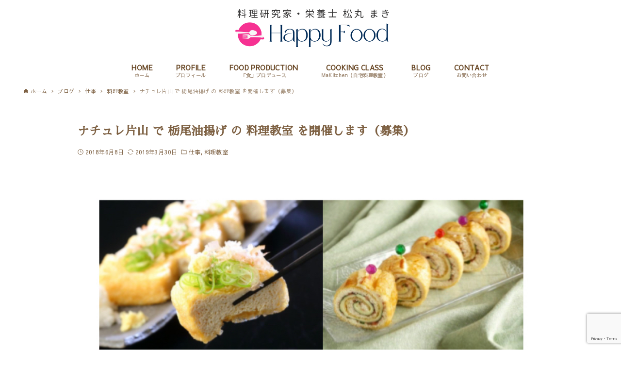

--- FILE ---
content_type: text/html; charset=utf-8
request_url: https://www.google.com/recaptcha/api2/anchor?ar=1&k=6LfqXUkpAAAAAN3LmJcBxtDeVZkRUZpw_lIHovJW&co=aHR0cDovL2hhcHB5LWZvb2QuanA6ODA.&hl=en&v=N67nZn4AqZkNcbeMu4prBgzg&size=invisible&anchor-ms=20000&execute-ms=30000&cb=rmd8jaxron0j
body_size: 48540
content:
<!DOCTYPE HTML><html dir="ltr" lang="en"><head><meta http-equiv="Content-Type" content="text/html; charset=UTF-8">
<meta http-equiv="X-UA-Compatible" content="IE=edge">
<title>reCAPTCHA</title>
<style type="text/css">
/* cyrillic-ext */
@font-face {
  font-family: 'Roboto';
  font-style: normal;
  font-weight: 400;
  font-stretch: 100%;
  src: url(//fonts.gstatic.com/s/roboto/v48/KFO7CnqEu92Fr1ME7kSn66aGLdTylUAMa3GUBHMdazTgWw.woff2) format('woff2');
  unicode-range: U+0460-052F, U+1C80-1C8A, U+20B4, U+2DE0-2DFF, U+A640-A69F, U+FE2E-FE2F;
}
/* cyrillic */
@font-face {
  font-family: 'Roboto';
  font-style: normal;
  font-weight: 400;
  font-stretch: 100%;
  src: url(//fonts.gstatic.com/s/roboto/v48/KFO7CnqEu92Fr1ME7kSn66aGLdTylUAMa3iUBHMdazTgWw.woff2) format('woff2');
  unicode-range: U+0301, U+0400-045F, U+0490-0491, U+04B0-04B1, U+2116;
}
/* greek-ext */
@font-face {
  font-family: 'Roboto';
  font-style: normal;
  font-weight: 400;
  font-stretch: 100%;
  src: url(//fonts.gstatic.com/s/roboto/v48/KFO7CnqEu92Fr1ME7kSn66aGLdTylUAMa3CUBHMdazTgWw.woff2) format('woff2');
  unicode-range: U+1F00-1FFF;
}
/* greek */
@font-face {
  font-family: 'Roboto';
  font-style: normal;
  font-weight: 400;
  font-stretch: 100%;
  src: url(//fonts.gstatic.com/s/roboto/v48/KFO7CnqEu92Fr1ME7kSn66aGLdTylUAMa3-UBHMdazTgWw.woff2) format('woff2');
  unicode-range: U+0370-0377, U+037A-037F, U+0384-038A, U+038C, U+038E-03A1, U+03A3-03FF;
}
/* math */
@font-face {
  font-family: 'Roboto';
  font-style: normal;
  font-weight: 400;
  font-stretch: 100%;
  src: url(//fonts.gstatic.com/s/roboto/v48/KFO7CnqEu92Fr1ME7kSn66aGLdTylUAMawCUBHMdazTgWw.woff2) format('woff2');
  unicode-range: U+0302-0303, U+0305, U+0307-0308, U+0310, U+0312, U+0315, U+031A, U+0326-0327, U+032C, U+032F-0330, U+0332-0333, U+0338, U+033A, U+0346, U+034D, U+0391-03A1, U+03A3-03A9, U+03B1-03C9, U+03D1, U+03D5-03D6, U+03F0-03F1, U+03F4-03F5, U+2016-2017, U+2034-2038, U+203C, U+2040, U+2043, U+2047, U+2050, U+2057, U+205F, U+2070-2071, U+2074-208E, U+2090-209C, U+20D0-20DC, U+20E1, U+20E5-20EF, U+2100-2112, U+2114-2115, U+2117-2121, U+2123-214F, U+2190, U+2192, U+2194-21AE, U+21B0-21E5, U+21F1-21F2, U+21F4-2211, U+2213-2214, U+2216-22FF, U+2308-230B, U+2310, U+2319, U+231C-2321, U+2336-237A, U+237C, U+2395, U+239B-23B7, U+23D0, U+23DC-23E1, U+2474-2475, U+25AF, U+25B3, U+25B7, U+25BD, U+25C1, U+25CA, U+25CC, U+25FB, U+266D-266F, U+27C0-27FF, U+2900-2AFF, U+2B0E-2B11, U+2B30-2B4C, U+2BFE, U+3030, U+FF5B, U+FF5D, U+1D400-1D7FF, U+1EE00-1EEFF;
}
/* symbols */
@font-face {
  font-family: 'Roboto';
  font-style: normal;
  font-weight: 400;
  font-stretch: 100%;
  src: url(//fonts.gstatic.com/s/roboto/v48/KFO7CnqEu92Fr1ME7kSn66aGLdTylUAMaxKUBHMdazTgWw.woff2) format('woff2');
  unicode-range: U+0001-000C, U+000E-001F, U+007F-009F, U+20DD-20E0, U+20E2-20E4, U+2150-218F, U+2190, U+2192, U+2194-2199, U+21AF, U+21E6-21F0, U+21F3, U+2218-2219, U+2299, U+22C4-22C6, U+2300-243F, U+2440-244A, U+2460-24FF, U+25A0-27BF, U+2800-28FF, U+2921-2922, U+2981, U+29BF, U+29EB, U+2B00-2BFF, U+4DC0-4DFF, U+FFF9-FFFB, U+10140-1018E, U+10190-1019C, U+101A0, U+101D0-101FD, U+102E0-102FB, U+10E60-10E7E, U+1D2C0-1D2D3, U+1D2E0-1D37F, U+1F000-1F0FF, U+1F100-1F1AD, U+1F1E6-1F1FF, U+1F30D-1F30F, U+1F315, U+1F31C, U+1F31E, U+1F320-1F32C, U+1F336, U+1F378, U+1F37D, U+1F382, U+1F393-1F39F, U+1F3A7-1F3A8, U+1F3AC-1F3AF, U+1F3C2, U+1F3C4-1F3C6, U+1F3CA-1F3CE, U+1F3D4-1F3E0, U+1F3ED, U+1F3F1-1F3F3, U+1F3F5-1F3F7, U+1F408, U+1F415, U+1F41F, U+1F426, U+1F43F, U+1F441-1F442, U+1F444, U+1F446-1F449, U+1F44C-1F44E, U+1F453, U+1F46A, U+1F47D, U+1F4A3, U+1F4B0, U+1F4B3, U+1F4B9, U+1F4BB, U+1F4BF, U+1F4C8-1F4CB, U+1F4D6, U+1F4DA, U+1F4DF, U+1F4E3-1F4E6, U+1F4EA-1F4ED, U+1F4F7, U+1F4F9-1F4FB, U+1F4FD-1F4FE, U+1F503, U+1F507-1F50B, U+1F50D, U+1F512-1F513, U+1F53E-1F54A, U+1F54F-1F5FA, U+1F610, U+1F650-1F67F, U+1F687, U+1F68D, U+1F691, U+1F694, U+1F698, U+1F6AD, U+1F6B2, U+1F6B9-1F6BA, U+1F6BC, U+1F6C6-1F6CF, U+1F6D3-1F6D7, U+1F6E0-1F6EA, U+1F6F0-1F6F3, U+1F6F7-1F6FC, U+1F700-1F7FF, U+1F800-1F80B, U+1F810-1F847, U+1F850-1F859, U+1F860-1F887, U+1F890-1F8AD, U+1F8B0-1F8BB, U+1F8C0-1F8C1, U+1F900-1F90B, U+1F93B, U+1F946, U+1F984, U+1F996, U+1F9E9, U+1FA00-1FA6F, U+1FA70-1FA7C, U+1FA80-1FA89, U+1FA8F-1FAC6, U+1FACE-1FADC, U+1FADF-1FAE9, U+1FAF0-1FAF8, U+1FB00-1FBFF;
}
/* vietnamese */
@font-face {
  font-family: 'Roboto';
  font-style: normal;
  font-weight: 400;
  font-stretch: 100%;
  src: url(//fonts.gstatic.com/s/roboto/v48/KFO7CnqEu92Fr1ME7kSn66aGLdTylUAMa3OUBHMdazTgWw.woff2) format('woff2');
  unicode-range: U+0102-0103, U+0110-0111, U+0128-0129, U+0168-0169, U+01A0-01A1, U+01AF-01B0, U+0300-0301, U+0303-0304, U+0308-0309, U+0323, U+0329, U+1EA0-1EF9, U+20AB;
}
/* latin-ext */
@font-face {
  font-family: 'Roboto';
  font-style: normal;
  font-weight: 400;
  font-stretch: 100%;
  src: url(//fonts.gstatic.com/s/roboto/v48/KFO7CnqEu92Fr1ME7kSn66aGLdTylUAMa3KUBHMdazTgWw.woff2) format('woff2');
  unicode-range: U+0100-02BA, U+02BD-02C5, U+02C7-02CC, U+02CE-02D7, U+02DD-02FF, U+0304, U+0308, U+0329, U+1D00-1DBF, U+1E00-1E9F, U+1EF2-1EFF, U+2020, U+20A0-20AB, U+20AD-20C0, U+2113, U+2C60-2C7F, U+A720-A7FF;
}
/* latin */
@font-face {
  font-family: 'Roboto';
  font-style: normal;
  font-weight: 400;
  font-stretch: 100%;
  src: url(//fonts.gstatic.com/s/roboto/v48/KFO7CnqEu92Fr1ME7kSn66aGLdTylUAMa3yUBHMdazQ.woff2) format('woff2');
  unicode-range: U+0000-00FF, U+0131, U+0152-0153, U+02BB-02BC, U+02C6, U+02DA, U+02DC, U+0304, U+0308, U+0329, U+2000-206F, U+20AC, U+2122, U+2191, U+2193, U+2212, U+2215, U+FEFF, U+FFFD;
}
/* cyrillic-ext */
@font-face {
  font-family: 'Roboto';
  font-style: normal;
  font-weight: 500;
  font-stretch: 100%;
  src: url(//fonts.gstatic.com/s/roboto/v48/KFO7CnqEu92Fr1ME7kSn66aGLdTylUAMa3GUBHMdazTgWw.woff2) format('woff2');
  unicode-range: U+0460-052F, U+1C80-1C8A, U+20B4, U+2DE0-2DFF, U+A640-A69F, U+FE2E-FE2F;
}
/* cyrillic */
@font-face {
  font-family: 'Roboto';
  font-style: normal;
  font-weight: 500;
  font-stretch: 100%;
  src: url(//fonts.gstatic.com/s/roboto/v48/KFO7CnqEu92Fr1ME7kSn66aGLdTylUAMa3iUBHMdazTgWw.woff2) format('woff2');
  unicode-range: U+0301, U+0400-045F, U+0490-0491, U+04B0-04B1, U+2116;
}
/* greek-ext */
@font-face {
  font-family: 'Roboto';
  font-style: normal;
  font-weight: 500;
  font-stretch: 100%;
  src: url(//fonts.gstatic.com/s/roboto/v48/KFO7CnqEu92Fr1ME7kSn66aGLdTylUAMa3CUBHMdazTgWw.woff2) format('woff2');
  unicode-range: U+1F00-1FFF;
}
/* greek */
@font-face {
  font-family: 'Roboto';
  font-style: normal;
  font-weight: 500;
  font-stretch: 100%;
  src: url(//fonts.gstatic.com/s/roboto/v48/KFO7CnqEu92Fr1ME7kSn66aGLdTylUAMa3-UBHMdazTgWw.woff2) format('woff2');
  unicode-range: U+0370-0377, U+037A-037F, U+0384-038A, U+038C, U+038E-03A1, U+03A3-03FF;
}
/* math */
@font-face {
  font-family: 'Roboto';
  font-style: normal;
  font-weight: 500;
  font-stretch: 100%;
  src: url(//fonts.gstatic.com/s/roboto/v48/KFO7CnqEu92Fr1ME7kSn66aGLdTylUAMawCUBHMdazTgWw.woff2) format('woff2');
  unicode-range: U+0302-0303, U+0305, U+0307-0308, U+0310, U+0312, U+0315, U+031A, U+0326-0327, U+032C, U+032F-0330, U+0332-0333, U+0338, U+033A, U+0346, U+034D, U+0391-03A1, U+03A3-03A9, U+03B1-03C9, U+03D1, U+03D5-03D6, U+03F0-03F1, U+03F4-03F5, U+2016-2017, U+2034-2038, U+203C, U+2040, U+2043, U+2047, U+2050, U+2057, U+205F, U+2070-2071, U+2074-208E, U+2090-209C, U+20D0-20DC, U+20E1, U+20E5-20EF, U+2100-2112, U+2114-2115, U+2117-2121, U+2123-214F, U+2190, U+2192, U+2194-21AE, U+21B0-21E5, U+21F1-21F2, U+21F4-2211, U+2213-2214, U+2216-22FF, U+2308-230B, U+2310, U+2319, U+231C-2321, U+2336-237A, U+237C, U+2395, U+239B-23B7, U+23D0, U+23DC-23E1, U+2474-2475, U+25AF, U+25B3, U+25B7, U+25BD, U+25C1, U+25CA, U+25CC, U+25FB, U+266D-266F, U+27C0-27FF, U+2900-2AFF, U+2B0E-2B11, U+2B30-2B4C, U+2BFE, U+3030, U+FF5B, U+FF5D, U+1D400-1D7FF, U+1EE00-1EEFF;
}
/* symbols */
@font-face {
  font-family: 'Roboto';
  font-style: normal;
  font-weight: 500;
  font-stretch: 100%;
  src: url(//fonts.gstatic.com/s/roboto/v48/KFO7CnqEu92Fr1ME7kSn66aGLdTylUAMaxKUBHMdazTgWw.woff2) format('woff2');
  unicode-range: U+0001-000C, U+000E-001F, U+007F-009F, U+20DD-20E0, U+20E2-20E4, U+2150-218F, U+2190, U+2192, U+2194-2199, U+21AF, U+21E6-21F0, U+21F3, U+2218-2219, U+2299, U+22C4-22C6, U+2300-243F, U+2440-244A, U+2460-24FF, U+25A0-27BF, U+2800-28FF, U+2921-2922, U+2981, U+29BF, U+29EB, U+2B00-2BFF, U+4DC0-4DFF, U+FFF9-FFFB, U+10140-1018E, U+10190-1019C, U+101A0, U+101D0-101FD, U+102E0-102FB, U+10E60-10E7E, U+1D2C0-1D2D3, U+1D2E0-1D37F, U+1F000-1F0FF, U+1F100-1F1AD, U+1F1E6-1F1FF, U+1F30D-1F30F, U+1F315, U+1F31C, U+1F31E, U+1F320-1F32C, U+1F336, U+1F378, U+1F37D, U+1F382, U+1F393-1F39F, U+1F3A7-1F3A8, U+1F3AC-1F3AF, U+1F3C2, U+1F3C4-1F3C6, U+1F3CA-1F3CE, U+1F3D4-1F3E0, U+1F3ED, U+1F3F1-1F3F3, U+1F3F5-1F3F7, U+1F408, U+1F415, U+1F41F, U+1F426, U+1F43F, U+1F441-1F442, U+1F444, U+1F446-1F449, U+1F44C-1F44E, U+1F453, U+1F46A, U+1F47D, U+1F4A3, U+1F4B0, U+1F4B3, U+1F4B9, U+1F4BB, U+1F4BF, U+1F4C8-1F4CB, U+1F4D6, U+1F4DA, U+1F4DF, U+1F4E3-1F4E6, U+1F4EA-1F4ED, U+1F4F7, U+1F4F9-1F4FB, U+1F4FD-1F4FE, U+1F503, U+1F507-1F50B, U+1F50D, U+1F512-1F513, U+1F53E-1F54A, U+1F54F-1F5FA, U+1F610, U+1F650-1F67F, U+1F687, U+1F68D, U+1F691, U+1F694, U+1F698, U+1F6AD, U+1F6B2, U+1F6B9-1F6BA, U+1F6BC, U+1F6C6-1F6CF, U+1F6D3-1F6D7, U+1F6E0-1F6EA, U+1F6F0-1F6F3, U+1F6F7-1F6FC, U+1F700-1F7FF, U+1F800-1F80B, U+1F810-1F847, U+1F850-1F859, U+1F860-1F887, U+1F890-1F8AD, U+1F8B0-1F8BB, U+1F8C0-1F8C1, U+1F900-1F90B, U+1F93B, U+1F946, U+1F984, U+1F996, U+1F9E9, U+1FA00-1FA6F, U+1FA70-1FA7C, U+1FA80-1FA89, U+1FA8F-1FAC6, U+1FACE-1FADC, U+1FADF-1FAE9, U+1FAF0-1FAF8, U+1FB00-1FBFF;
}
/* vietnamese */
@font-face {
  font-family: 'Roboto';
  font-style: normal;
  font-weight: 500;
  font-stretch: 100%;
  src: url(//fonts.gstatic.com/s/roboto/v48/KFO7CnqEu92Fr1ME7kSn66aGLdTylUAMa3OUBHMdazTgWw.woff2) format('woff2');
  unicode-range: U+0102-0103, U+0110-0111, U+0128-0129, U+0168-0169, U+01A0-01A1, U+01AF-01B0, U+0300-0301, U+0303-0304, U+0308-0309, U+0323, U+0329, U+1EA0-1EF9, U+20AB;
}
/* latin-ext */
@font-face {
  font-family: 'Roboto';
  font-style: normal;
  font-weight: 500;
  font-stretch: 100%;
  src: url(//fonts.gstatic.com/s/roboto/v48/KFO7CnqEu92Fr1ME7kSn66aGLdTylUAMa3KUBHMdazTgWw.woff2) format('woff2');
  unicode-range: U+0100-02BA, U+02BD-02C5, U+02C7-02CC, U+02CE-02D7, U+02DD-02FF, U+0304, U+0308, U+0329, U+1D00-1DBF, U+1E00-1E9F, U+1EF2-1EFF, U+2020, U+20A0-20AB, U+20AD-20C0, U+2113, U+2C60-2C7F, U+A720-A7FF;
}
/* latin */
@font-face {
  font-family: 'Roboto';
  font-style: normal;
  font-weight: 500;
  font-stretch: 100%;
  src: url(//fonts.gstatic.com/s/roboto/v48/KFO7CnqEu92Fr1ME7kSn66aGLdTylUAMa3yUBHMdazQ.woff2) format('woff2');
  unicode-range: U+0000-00FF, U+0131, U+0152-0153, U+02BB-02BC, U+02C6, U+02DA, U+02DC, U+0304, U+0308, U+0329, U+2000-206F, U+20AC, U+2122, U+2191, U+2193, U+2212, U+2215, U+FEFF, U+FFFD;
}
/* cyrillic-ext */
@font-face {
  font-family: 'Roboto';
  font-style: normal;
  font-weight: 900;
  font-stretch: 100%;
  src: url(//fonts.gstatic.com/s/roboto/v48/KFO7CnqEu92Fr1ME7kSn66aGLdTylUAMa3GUBHMdazTgWw.woff2) format('woff2');
  unicode-range: U+0460-052F, U+1C80-1C8A, U+20B4, U+2DE0-2DFF, U+A640-A69F, U+FE2E-FE2F;
}
/* cyrillic */
@font-face {
  font-family: 'Roboto';
  font-style: normal;
  font-weight: 900;
  font-stretch: 100%;
  src: url(//fonts.gstatic.com/s/roboto/v48/KFO7CnqEu92Fr1ME7kSn66aGLdTylUAMa3iUBHMdazTgWw.woff2) format('woff2');
  unicode-range: U+0301, U+0400-045F, U+0490-0491, U+04B0-04B1, U+2116;
}
/* greek-ext */
@font-face {
  font-family: 'Roboto';
  font-style: normal;
  font-weight: 900;
  font-stretch: 100%;
  src: url(//fonts.gstatic.com/s/roboto/v48/KFO7CnqEu92Fr1ME7kSn66aGLdTylUAMa3CUBHMdazTgWw.woff2) format('woff2');
  unicode-range: U+1F00-1FFF;
}
/* greek */
@font-face {
  font-family: 'Roboto';
  font-style: normal;
  font-weight: 900;
  font-stretch: 100%;
  src: url(//fonts.gstatic.com/s/roboto/v48/KFO7CnqEu92Fr1ME7kSn66aGLdTylUAMa3-UBHMdazTgWw.woff2) format('woff2');
  unicode-range: U+0370-0377, U+037A-037F, U+0384-038A, U+038C, U+038E-03A1, U+03A3-03FF;
}
/* math */
@font-face {
  font-family: 'Roboto';
  font-style: normal;
  font-weight: 900;
  font-stretch: 100%;
  src: url(//fonts.gstatic.com/s/roboto/v48/KFO7CnqEu92Fr1ME7kSn66aGLdTylUAMawCUBHMdazTgWw.woff2) format('woff2');
  unicode-range: U+0302-0303, U+0305, U+0307-0308, U+0310, U+0312, U+0315, U+031A, U+0326-0327, U+032C, U+032F-0330, U+0332-0333, U+0338, U+033A, U+0346, U+034D, U+0391-03A1, U+03A3-03A9, U+03B1-03C9, U+03D1, U+03D5-03D6, U+03F0-03F1, U+03F4-03F5, U+2016-2017, U+2034-2038, U+203C, U+2040, U+2043, U+2047, U+2050, U+2057, U+205F, U+2070-2071, U+2074-208E, U+2090-209C, U+20D0-20DC, U+20E1, U+20E5-20EF, U+2100-2112, U+2114-2115, U+2117-2121, U+2123-214F, U+2190, U+2192, U+2194-21AE, U+21B0-21E5, U+21F1-21F2, U+21F4-2211, U+2213-2214, U+2216-22FF, U+2308-230B, U+2310, U+2319, U+231C-2321, U+2336-237A, U+237C, U+2395, U+239B-23B7, U+23D0, U+23DC-23E1, U+2474-2475, U+25AF, U+25B3, U+25B7, U+25BD, U+25C1, U+25CA, U+25CC, U+25FB, U+266D-266F, U+27C0-27FF, U+2900-2AFF, U+2B0E-2B11, U+2B30-2B4C, U+2BFE, U+3030, U+FF5B, U+FF5D, U+1D400-1D7FF, U+1EE00-1EEFF;
}
/* symbols */
@font-face {
  font-family: 'Roboto';
  font-style: normal;
  font-weight: 900;
  font-stretch: 100%;
  src: url(//fonts.gstatic.com/s/roboto/v48/KFO7CnqEu92Fr1ME7kSn66aGLdTylUAMaxKUBHMdazTgWw.woff2) format('woff2');
  unicode-range: U+0001-000C, U+000E-001F, U+007F-009F, U+20DD-20E0, U+20E2-20E4, U+2150-218F, U+2190, U+2192, U+2194-2199, U+21AF, U+21E6-21F0, U+21F3, U+2218-2219, U+2299, U+22C4-22C6, U+2300-243F, U+2440-244A, U+2460-24FF, U+25A0-27BF, U+2800-28FF, U+2921-2922, U+2981, U+29BF, U+29EB, U+2B00-2BFF, U+4DC0-4DFF, U+FFF9-FFFB, U+10140-1018E, U+10190-1019C, U+101A0, U+101D0-101FD, U+102E0-102FB, U+10E60-10E7E, U+1D2C0-1D2D3, U+1D2E0-1D37F, U+1F000-1F0FF, U+1F100-1F1AD, U+1F1E6-1F1FF, U+1F30D-1F30F, U+1F315, U+1F31C, U+1F31E, U+1F320-1F32C, U+1F336, U+1F378, U+1F37D, U+1F382, U+1F393-1F39F, U+1F3A7-1F3A8, U+1F3AC-1F3AF, U+1F3C2, U+1F3C4-1F3C6, U+1F3CA-1F3CE, U+1F3D4-1F3E0, U+1F3ED, U+1F3F1-1F3F3, U+1F3F5-1F3F7, U+1F408, U+1F415, U+1F41F, U+1F426, U+1F43F, U+1F441-1F442, U+1F444, U+1F446-1F449, U+1F44C-1F44E, U+1F453, U+1F46A, U+1F47D, U+1F4A3, U+1F4B0, U+1F4B3, U+1F4B9, U+1F4BB, U+1F4BF, U+1F4C8-1F4CB, U+1F4D6, U+1F4DA, U+1F4DF, U+1F4E3-1F4E6, U+1F4EA-1F4ED, U+1F4F7, U+1F4F9-1F4FB, U+1F4FD-1F4FE, U+1F503, U+1F507-1F50B, U+1F50D, U+1F512-1F513, U+1F53E-1F54A, U+1F54F-1F5FA, U+1F610, U+1F650-1F67F, U+1F687, U+1F68D, U+1F691, U+1F694, U+1F698, U+1F6AD, U+1F6B2, U+1F6B9-1F6BA, U+1F6BC, U+1F6C6-1F6CF, U+1F6D3-1F6D7, U+1F6E0-1F6EA, U+1F6F0-1F6F3, U+1F6F7-1F6FC, U+1F700-1F7FF, U+1F800-1F80B, U+1F810-1F847, U+1F850-1F859, U+1F860-1F887, U+1F890-1F8AD, U+1F8B0-1F8BB, U+1F8C0-1F8C1, U+1F900-1F90B, U+1F93B, U+1F946, U+1F984, U+1F996, U+1F9E9, U+1FA00-1FA6F, U+1FA70-1FA7C, U+1FA80-1FA89, U+1FA8F-1FAC6, U+1FACE-1FADC, U+1FADF-1FAE9, U+1FAF0-1FAF8, U+1FB00-1FBFF;
}
/* vietnamese */
@font-face {
  font-family: 'Roboto';
  font-style: normal;
  font-weight: 900;
  font-stretch: 100%;
  src: url(//fonts.gstatic.com/s/roboto/v48/KFO7CnqEu92Fr1ME7kSn66aGLdTylUAMa3OUBHMdazTgWw.woff2) format('woff2');
  unicode-range: U+0102-0103, U+0110-0111, U+0128-0129, U+0168-0169, U+01A0-01A1, U+01AF-01B0, U+0300-0301, U+0303-0304, U+0308-0309, U+0323, U+0329, U+1EA0-1EF9, U+20AB;
}
/* latin-ext */
@font-face {
  font-family: 'Roboto';
  font-style: normal;
  font-weight: 900;
  font-stretch: 100%;
  src: url(//fonts.gstatic.com/s/roboto/v48/KFO7CnqEu92Fr1ME7kSn66aGLdTylUAMa3KUBHMdazTgWw.woff2) format('woff2');
  unicode-range: U+0100-02BA, U+02BD-02C5, U+02C7-02CC, U+02CE-02D7, U+02DD-02FF, U+0304, U+0308, U+0329, U+1D00-1DBF, U+1E00-1E9F, U+1EF2-1EFF, U+2020, U+20A0-20AB, U+20AD-20C0, U+2113, U+2C60-2C7F, U+A720-A7FF;
}
/* latin */
@font-face {
  font-family: 'Roboto';
  font-style: normal;
  font-weight: 900;
  font-stretch: 100%;
  src: url(//fonts.gstatic.com/s/roboto/v48/KFO7CnqEu92Fr1ME7kSn66aGLdTylUAMa3yUBHMdazQ.woff2) format('woff2');
  unicode-range: U+0000-00FF, U+0131, U+0152-0153, U+02BB-02BC, U+02C6, U+02DA, U+02DC, U+0304, U+0308, U+0329, U+2000-206F, U+20AC, U+2122, U+2191, U+2193, U+2212, U+2215, U+FEFF, U+FFFD;
}

</style>
<link rel="stylesheet" type="text/css" href="https://www.gstatic.com/recaptcha/releases/N67nZn4AqZkNcbeMu4prBgzg/styles__ltr.css">
<script nonce="Xn7hn6P_tffKFM7LYVEotA" type="text/javascript">window['__recaptcha_api'] = 'https://www.google.com/recaptcha/api2/';</script>
<script type="text/javascript" src="https://www.gstatic.com/recaptcha/releases/N67nZn4AqZkNcbeMu4prBgzg/recaptcha__en.js" nonce="Xn7hn6P_tffKFM7LYVEotA">
      
    </script></head>
<body><div id="rc-anchor-alert" class="rc-anchor-alert"></div>
<input type="hidden" id="recaptcha-token" value="[base64]">
<script type="text/javascript" nonce="Xn7hn6P_tffKFM7LYVEotA">
      recaptcha.anchor.Main.init("[\x22ainput\x22,[\x22bgdata\x22,\x22\x22,\[base64]/[base64]/[base64]/[base64]/[base64]/[base64]/KGcoTywyNTMsTy5PKSxVRyhPLEMpKTpnKE8sMjUzLEMpLE8pKSxsKSksTykpfSxieT1mdW5jdGlvbihDLE8sdSxsKXtmb3IobD0odT1SKEMpLDApO08+MDtPLS0pbD1sPDw4fFooQyk7ZyhDLHUsbCl9LFVHPWZ1bmN0aW9uKEMsTyl7Qy5pLmxlbmd0aD4xMDQ/[base64]/[base64]/[base64]/[base64]/[base64]/[base64]/[base64]\\u003d\x22,\[base64]\x22,\x22RsKDfUbCiipawoJCw5zCh2RfdCRHw7DCuWAswpN1A8OPHcO0BSg+MSBqwp/CjWB3wpHCu1fCu2TDu8K2XVXCqk9WLcOPw7F+w644HsOxIksYRsOXbcKYw6xdw5cvNjNLa8O1w6/CjcOxL8K/OC/CqsKNG8KMwp3DlcOfw4YYw6/DrMO2wqpHNioxwovDtsOnTU7Dn8O8TcOWwoU0UMONeVNZQxzDm8K7WsKOwqfCkMOxWm/CgRnDv2nCpxhiX8OAM8OBwozDj8OTwr9ewqp7THhuOsO+wo0RNcObSwPCisKubkLDrg0HVEZ0NVzCscKewpQvNQzCicKCTG7Djg/[base64]/F2HCocKvw7sCw5xew44OIMKkw4xXw4N/LwPDux7ClsKvw6Utw6YCw53Cj8KFNcKbXzfDgsOCFsOPCXrCmsKFHhDDtmxefRPDtBHDu1kIe8OFGcKHwqPDssK0bsK0wro7w6MqUmEqwrEhw5DCt8OBYsKLw60SwrY9NsK3wqXCjcOhwp0SHcKxw6Rmwp3CtWjCtsO5w4jCi8K/w4hoDsKcV8KYwrjDrBXCoMKKwrEwATEQfXPCt8K9Qn05MMKIZWnCi8OhwoHDnwcFw5nDq0bCmnrCigdFJMKewrfCvkRnwpXCgwpCwoLCsl/ChMKULFwRwprCqcK2w6nDgFbCgsOxBsOeQioXHgleVcOowpzDnl1SewnDqsOewrzDrMK+a8K+w7xAYx/[base64]/[base64]/wpNUA8OBwojCt8OHwqTCsmHDthfDgMOLYcKIX0Vow5gaSxl6LcKjw5EuRMOBw7nCvcOGAAcfZ8K7wp/[base64]/Dk1hFw7ZcRsKmwpd6ak7CjsKkbsKSwoEXw5Jxc0oVAcKpw6/[base64]/DqDV/AMKqbcO/TBfDoMOwwqU/[base64]/CohAVwoPDg8OKwqXChsOrwoLCnMKewr9xwoTCmMOGE8KmwpXClTFSwpAka0zCqsK3w5nDtcKEX8OwWUvCpsOibz3DqULDt8Kdw79oCMKfw5rDvg7CmMKANgxcEsOKQMO2wqzDl8K6wogPwpLDlHEfw6TDgsK2w68AO8OxUcK9QH/[base64]/[base64]/w5FmITxqwpFyBcO/[base64]/DkXDDhsKWw4nDnMO8wonDgyNbNjV/wox/XBjDk8K6w6oMw4pgw7wawrTDi8KHACQIw4Fyw7fDtXXDhcOAbMKzDcO0wqjDs8KMY1IZwrwVSFp9HsKxw7fCkiTDtMOFwoEOVMOyCTt9w7zDvFrDqBvDtXjCgcORwqN0WcOKwp/[base64]/wobDnFFNecOow6DCrWJOwoDCucK1wosqwpfDlsKXJizDicO7ZVl/w5bCm8Kowoliwrsawo7Dgxwrw57DhVFzwr/[base64]/CuUsVHsKsPsOKw6TCqXnDoTESwqVoR8O9UnZpwqt+Hn3DscKow4s1wptWe3zDm04XfcKjw7tiHsO7DUjCrsKIw4XDrSjDt8OFwoRIw6V1A8OFd8OIwpfDhsK/SkHCm8Oew4fCmcOEPSjCtgjDqipEw6ICwq/Cn8KiX0rDlBDCtMOlMAnCsMOdwpV7H8Ogw5N9w44LAEo+VcKUdlXCvMO9w6QKw5fCv8KOw78JHx/Cg0LCvjVVw7Ugw7NENR15w6leYm7DqQwTw5fDusK4ei18wpNPw6Iuwr3DkhDCmTnClMO1w47DmMKldQhla8O1wpnDvDTDpQIzC8O3McOLw7kEX8OlwrPDgMKCwrfCrcO3KjMDYhXDowTCgcKSwrjCozM6w7jCqsORB3bCoMKVesO9IcKXwofDtCjCqg0/bFDChlAHw4DDgz08Y8OqScO7c2DDrRzCuWkWF8OJJMOfw47CriIMwoHCucKHw6dqIFLDrEhVNWbDuBVjwozDkDzComjCtQ96wp8ywrLCkD5RemcRaMOoEkU2LcOYwr8Uw70dw7ALwronRBfDjjMsK8OMXsKkw4/ClcOCw67Cn0g2VcOfw7ICSsORFGRnQnAawqgYwphQwrrDjsKjHsO0w4XCmcOSZgQxBlDDqMOZwr4Dw5tLwr/DkhbChsKvwrcnwp7ClXjDlMKfGB9BBnnDhcKyDTAQw7DCvgfCnsOFw7hLMkU5wooSA8KZbMOEw4MIwqs6OMO3w5XDosOZRMKzwr91PH7DtHMdNMK1fhPCkkglwoPChEFUw7ACI8OKbE7CgzfCt8OoYnDChlcow5gKDsKTIcKIXX4NZ1TCnk/CkMKIcWPCiG3DomNXBcKtw5VYw6/[base64]/ChQkIw5TDtcOPdsK9JHIYwqsNwprChcKdwqjCocKGw6zCmsK+wocqw689GzMywr4rcMOXw6PDnzVMFjwNXcOEwpvDm8O/AkXCsm3CthNtPMKXwrDDsMKWwo3DvFkMwr7CgMO6WcOBwr4XCAXDgMO4QAdDw5vDiRDDvmBhwoVmARBDVXzDoWLCh8O9JwvDj8KOwqYNb8KbwpnDm8O9woLCscK8wrvCklrCmFnDscOpU0PCjcOjfQDDsMO5wpnCqX/DqcOSBATDq8K6PMKBwobCl1PClhVXw7MhEGDCgMOlKsKgcsOSUMO/[base64]/Cj19bwoNuwqQ2FMOXcDtow6bCvcOKwp7CvcOuw5rChMOYb8KsdcKlwpXCtcKdwpjDlMKfKsODwr47woV0WMOzw6vCicKtwoPCrMKZw7bDq1RrwoLClCRvDDHCuRzCuSISwrjCqcKqQsOcwp3DmcOMw40pRhXCi1nCgcOvwp3CuxZKw6M/[base64]/DqsK/w6IdFzUsBMKOWDbCv8OCWVPDpcK8YsKEclfDtT0hHcKJw6jCuAPDpsOzVX4Pw5s5wqQBwrRfWUEMwqt8wp3DrzFYBMO/[base64]/DpiDDuDPDty5jwoJIBkDCsMOjw6PCqsKjw6bChMOacsKgVMO/w4rCvhjCk8KRwpMSwq/[base64]/[base64]/bcOcHcKVQiV4S8KyQywsGAzDojZow6JffBwhLMKLwpzDo1/[base64]/[base64]/DpMKKJ8OaOcKdw40VwrItwqDCmcO4w6wGwrhcw7LDo8KRLMKHTcK/WC3DisKQwrI0CkTCicOdH2vDgwXDq3fDu2EPcinCugHDmS19B1Nra8O7dcKBw6pcOEPCiS5uMMOtXBZfwrsZw5bDqMKEcMKjwq7CjsKOw6Rww4hyOcKABz/Dq8OOYcKlw4LDpznCp8Okw7kSPcO2MhrCjsOoZERnCcOww47CgAXDn8O4S0Q+wrPDo3PCk8OwwoPDo8KxXQnDk8OpwpDCh2/[base64]/w60qFi/DrcKqUsK4XRkUT8OsUDwZTcKlTsKII3MDVMKKwrLCtsK/ScO7RTgtw4DDsQIKw5TCpSTDvMKkw749UnjDv8KNHMKJS8OrMcKZOCpIw4oHw4rCtHnDgcOMCCjCqcKvwpXChcKJGsK4KEoYScKrw5bDpS4Fb3YOwr/DisOsGMOaEl4mHsKtwrzCgcKSw7Nowo/Di8KNc3DDhRlfIB1nQMKTw6B3wprCvVHDiMK2VMOsbsOoVwhCwohbcSloXyJ4wpM2wqDDocKbPMK8wqTDpW3Cq8OkBcO+w5R9w48vw4NscR9DYjnCoyxOTcO3wqhaMG/Dk8KyVxxjw68nZ8OwPsOSbBUIw6UwBsO/wpfDhcKac0rDkMOYNG1gw6oEXH5uZsK7w7HCnVpBb8OhwrLCtcOGwpXDvBfDlsOjw6XDmcKOZcOGwp/CqMKYO8KNwq7CvsObw5JBYsORwoJKw7fDih0bwoMOwppPwqsBXFbCgDVIwqwyKsODNcOJJsOTwrV/G8KTA8KYw4zCssKadsOHw6bCpE0acCLDt2zDhAXCl8KUwp9Vw6UJwp4+T8KkwqxRw4NCE1PCgMOhwrbCocKkwrPChMOfwo/Dn3TDnMKgw4NLwrEswqvDmhHCtDvCqHsFe8OlwpdwwqrDmEvDq2zCnWAtdG/CjU/DsSpUw7EcWh3CsMOLw6HCq8KjwqVGKsObAcOZCcOmW8Kdwqs2w5U9FMKIw5cEwpzDg0A5CMO4dsOuMsKQCgDCjsKyKD/Ct8KPwqLCqF3CqFEIWsOywrrChCc6UFlrwqrCm8OrwoAAw6lNwqrCuBwpw5bDq8OcwrEKAE3DpMOzOGMpTlzDocKfwpY3w7FBSsK5UXzDn1U0a8KNw4TDvXF/MG8Cw4XCvjNaw5YfwrzDhDDDqW1qOsKcdnnChsK1wpsaTALDohLCgTFEwr/DksKIXcOOw5pewrvCoMO1H1p0QcKQw57CtMK9dsOaaTbDkUA7b8KLw4rCkCEcw7YHwpE7c0DDpcOjXDzDglBbWMKLwp0aQ2LCjn3Dh8KRw6LDjhvCkMKtw4dGwr7CmA9uAy8cO05Mw4I8w6rDmR3ClAPDh0Fnw64/[base64]/[base64]/wpRobjDDhnDCqTLCojnDqGbDn8OPRgIpw5LCriLDhEV2cS/Cu8O1SMO4wqDCtcKhB8O2w67DjcOdw71hUBAXZEoKSyEsw7fDn8Ocwq/DnHYtCwodw5PCkDxIDsOTbV1yGcOlJ0gUCCDCm8OnwqcPLivDs2nDm3XDpsOQQsKww7AVfsKbw6rDk0nCszHCqgvDmsKUMmU/[base64]/Co8KNwrvCoD7Cgxouwr02YVBWwrHCpQFiw4xLw7/[base64]/DrjI3wpghw7QfHsOUwpY9Rg5Vwr/DpnLDo8KaX8KzQ33DpcKnwqzCmE8owo8SVsObw5kMw5pTDsKrWcO4wo4PL20GZsOEw5hcEcKfw5rCpcOFOsK8HMOXwqDCuGgaIAwKwptqU1/ChyTDl0Vvwr/[base64]/CqcOlRMOlwpwXYFxYQMOnQcONSH1wUHwFccOiD8K8d8O9w5oFEw1Ww5zDtsOiW8OQOcOEwrHCtsO5w6rCnkvDnVAvd8OScsKKEsObVcOyKcKEw684wpNxwr/CgcOraxhLYcK7w7rCnXXDuFdcZMKBMiBeO1HDkDwfPx7DvBjDjsO2w4TCl15qwqnCj2MJH2FSeMKvwqcmw4pLwr1hK3DCjG4owpMeXkPCpTPDmx/DrcK9w5nCnCJmN8OlwpHDjMOmDUJPYl11wqkFacOmw5zCoFNjwqtDaj8vw5Zsw6jCuDk/QjZ3w5dEdMODJcKbwqLDqcKOw79mw43CvRHDtcOQwpIZLcKfw7Fvw6lyE35ww7UjQcKtNB7DlsKnAMOYecKQCcOFJ8K0YkzCpcOENsKKw7h/[base64]/Cpj7Cp8KoRsOIMBPDiVnCh8KWAsK0wqFWwp3Co8KGNxPCrsOdV3xJwoJ2TBLDqU/[base64]/[base64]/CmCtnwrDCojYEKcKsBsKWXcKDw6VDwp4hw6o7ZALCoMKSI07CksKOCH1Fw4rDqhMEXgTCjsOOw5wvwp8FKBRWW8OEw6vDlkzDpsOgScKJHMK2LcOlRFLCpMO3w7nDlQ88w6LDjcKswrbDnmt6wp7CicKrwrp1w4Ftw6jCoGJedRvCjsOPH8KJw59Vw7PCnS/CkntDw6B8w4fDtTbDoAkUFMOEMy3DjcOUXVbDo0JmfMK2w5fDoMOnVsKOfjZrw6RVeMKEw6HClcK1w6DCssKhRTsiwrrCny93CsKUw77ClwY/SBLDhsKWw5xKw43DmgRbB8KrwrTCpDvDqRN4wqfDhcO/w7LClMOHw5w9UsOXeVwUfMKUR3kUPEJHwpHCtzZiwrQXw5tqw43DmSRFwpzChx4zw4dTw4VJBQfDs8KIwp1Ww5doCREZw6ZIw5/CosKHZAITLTHDlBrCgcOSwp3DmRtRw4wew4HCsT/CmsK9wo/[base64]/CosKowrPCuGDDicK6PwzDhcKcw7nCkcO0c1XCkWbCmU81wpvDjMKHDMKiccKlw7l9wrrDjMK0wqEiwq/DssOdwqfClHjDhRJxdsO1w54bHH3CpsKpw6XCv8OrwqLCt1/CgMOPw7jCg1TDh8K2w47DpMK7w71rSh4SM8KYwo8Vwq0nHsKsJGhrUcKuWG7DmcOpB8K3w6TCpCTCqB1wZ3VdwqjCjScZRQnCiMKANnjDoMOfw4QpIHvCiGTDm8OWw5BFw5LDt8OzPBzDicOVwqQELMKCw6vDsMK5OBEtZl/DtkgkwrJ8IMK+K8OOwqExwoocwr/[base64]/DiMKRJMK4Cz/CiBjCqEBRwqtDWxvCucOHw7IQYnDDozDDrsOODh/DpsKiIEIuLsKTLE5cwr/DisO/d2UQw7t+Tjgfw48bLTfDtsK8wpINI8OFw7DCn8O4ASDDisOMw7HDqzPDkMOVw4d/w7sRIyDClsK3fMOABjrDssKzL2rDicO2w55NCRMmw6B7DHNEK8O/w7okw5nCu8Kbwqcpdh/Cu3Awwr9Xw5otw4wiw6cbw6PCu8Ovw5IifsKJGQLDocKqwrxEwp/DgjbDoMOgw6ZgG0NVwonDscKsw5tXKGpMw6vCpWTCv8KjeMK9wrnCtmdQw5R5w4Quw7jCucKew6cBcRTDgG/Dtg3CnMOWCMKHwoQKw5DDhMObOA3Cgl7CgmHCvQzCucOCfsOdbsKzVw3DuMKFw6XCu8OPXMKIw6vDvcO7f8KtHsKnY8OVwphVasOrQcOUw4zCqcOGwok8wrUYwqcCw5ZCw5DDisOZwovCrsKYRDIMAwJVd3V0wpgfw6TDtMO2w4bCpU/[base64]/[base64]/DnMKCw5J2wpgIM8KWwojDoWrDq8OlIBjCgTxiVcKhf8KgKD/CizTCmkXDrGpFfcKRwo/DjT1/[base64]/w5TDgsObwrrDiMK0wqzCngnDicKpw5Fsw7Yxw7g8I8OqScKUwosQK8Odw6bCu8Ovw7U7exoTVBvDrQ/ClGrDlGHCvH4mb8KmSMO+M8KYYwdyw4lNex/CkzrDgMOYbcKXw57Clkp0wr9REsOVM8KYwrh1CMKFcsK1HDRmw5xEdw5tesOtw7HDgz7CrDdZw5TDnMOGZ8OYw5zDty7CvsOse8O4FTtzM8KOejVTwrpowoUkw5dRw481w4AVPsO7wrtjw4/[base64]/CE10dxI8BTZZw43Cr8KFBS/CrsOgNmXCvHVXwrU4w5nCrcKlw5VzK8ODwrslchvCs8OXw6VTDV/DhnZdw4vCisK3w4vCvizCk13DrsKZwoogw6t4ezZrw4LChiXClsKswo5Kw4HCmsOcZsOow6hUw71Jw6fDgn3ChMKWMFTClsKNw5fCk8OQAsKuw6Mzw6kYQVlkbA5YE2/DqVtmwpEGw4PDl8Oiw6PDrMO/acOAwrcNQsKMd8KUw6fCtkg7N0vCo1fDk0rDscOnw7TDm8Okwoghw60MZirDjw/Cul3CtjjDmcO6w7FjOsK3wotGR8KBJcOtHcKAw5zCvMK+w7IPwqxOw4HDljk3w6pwwrXDpRZUa8OFZcOZw4zDs8OFaRw7wq/[base64]/CuFcDw4/Ds8K/w5fDqWjDtG/CpcKDw6Mjwp7Dp2NtW8OEwq8uw4LCnTPDkRjDjsK2w4/[base64]/CqMOjBsOnwrvCk8Krw4DDsiDDtcKgCDzCqUrCqGPCnjsrBcOywoDCvx/DpVk4QBHDkAk3w4rCvMOlIEMawpNXwpZrw6LDoMONw5dZwrwowqbDtcKlOMO0bsK7McOswqnCosKpwqABW8OveFF9w57CiMKKQHNFKlJOZkxaw5rChGUIBA8Ibj/DuizCilDCkHsJw7HDuxctwpPCqnzCtsOow4E1XSc8GsKDB0nDvsKzwpU4WQLCv0Zww4PDl8KDZ8OYExHDtCI5w7gewo8ALMOSJcOWwrjCv8OLwoYhBB1FbHzDgx3DvQvDj8O8w4cFY8KvwprDm3AvGX/[base64]/NcOrOcKjUcKrCE9VRiRSZ1vCqsK/[base64]/CtQYHwoQ4cHXDpW8fwpgyHWXCkcOsazR4V1bDt8K/TyDCnz3CvR9jAF17wonDgE7Dp0RSwrbDkzcMwrYywpU6JsOYw5prI3/[base64]/DrTcEwoPCtxlwNcKXSAZUHUBgwoHCu8KnBTFTfD/Cm8Kuw4p5w4vChcO/XcOkW8KMw6TCkAEDGwfDsio+w6Q/[base64]/DsUvCmsKiw6o6w5J/wrM3wr18G8OoH2DDvcKhwp/CvMOpZ8Oew5zDjUc0XsOeKEnDgXdFWcKnJMK+wqZFXmpTwqg3worCssO/[base64]/[base64]/[base64]/[base64]/ZFoLw4V5wrE3wokFMMKPAsK7w7nDoEhMEcOIw4TDt8OmOUB0w5DCnUrDimXDrBHDvcK7dQhJf8O4F8Odw6AFw63CpSzCi8O/wqjCpMORw48FUFNeNcOnAzjDl8OLAjsBw5kUwqjDtsOdw73DpMORwofCoG0nw7zCvMKiwppHwr7Dmg4swrPDvcO1w7hSwpBMCMKWBcOOw7TDiUAkei5+wpbDk8K6wpvCkFzDu0zCpRfCt37CtRHDuE1CwpIWRSHCh8Ktw67CrMKmwrFMHh/Ck8K3wpXDlXdIOMKqw6/Co3p8wpFtIXwtwoJgBGfDh0Ufw58gClRTwq3Cm2YzwpYBPcOvahfCp2zDgsOLw6/DjsOcc8K3wpljwqfDosKsw6pII8ODw6PCpMKTG8OtWRXDvMKVIw3CghVDH8KJw4TDhsOKbcOSNsKQwpPCq3nDjSzCtwTClwjCucOJEiVWw5BBw6/Dv8KZLn/DuUzCjCUqw5TCp8KgMsKFwrMaw705wqLCiMONS8OMUFrDlsK0w4rDg1HDo33CqsKOw70zXcOxT0lGaMK/BsKDKMKXI01kOsKbwoM2MGfCisODYcO8w5Abwp05RVNjw6trwprCjMK+W8ObwpYxwqzDtcK3wo/CjmMCA8OzwprDkUzDr8O/w7Upw5tbwqTCm8O2w5jCszY5w7dfw4BCw6TCoR3DhGdHS2JXNcKBwqQVa8K9w63DtE3DjsObwrZrW8OnW1nCv8KyDB4DTycOwrpmwr1pbUXDrcOEUWHDjcKgCHYlwrNtL8Oow4rClD/Cm3fCiynCqcK2wqvCv8OpYMKeTyfDn1NQw5lnecOnw4Ufw68LFMOsMRLDv8K7eMKCw6HDjsKwXl06NMKnwrbDrkVuwq/Cq0HCh8O+HsOtFxHDqi3DvATCgMOBM3LDhCUZwrdFK2pTBcOaw69CLcKrw7nCsk/Dj33Ct8KFw4DDvTlRw6bDvCRXGsOAwq7DhhfCgTk1w77DjFkhwrvDgsKZJ8KQMcKOw4nCrgNbWSnCu2AEwp00ZFjCh00WwofChcO/[base64]/DhwI1RsOmwo7DvsOmwqF/SsOGF8OjwqnDosOLYmJDwr/Dl3HCg8KCLsOrw5bCgkvCtRlNS8ObQyxXNcOkw69pw7tHwofCu8OjbTFfwrPDmyHCosOtKTJnw7rCtA/CsMOdwrvDrE/[base64]/w4TCiBHDmMO/w58/b0ltwpF7w7Blw67DpCfCrsOcw4gDwq4Jw5zChnBSEG3DgQLCvTQmPw9FecKQwoxRQMOsw6nCm8KcBsOYwprDlsOHTDYIBwPDhsKuw6dMRkXDp00CfxICGcKNFC7CqcOxw4dFYhF9QTfDrsK9KsKOMcK3wr7DtsKjMBXDpjPDhRdywrXDjMOlfWXCpBAtT1/DtwkHw7giLsOHBQDDsBHDtMKmbX9mLV/DiTUCw6FCcXckw4pDw6wBMFPDo8O/wpvCr1oaaMKHHcKzZMOVdXlND8KPE8OTwqYuwpHDsjZkDUzDhGUCdcKXflZXGSIeHHUhDTHCqWnDlTfDn1sbw6U5w6JbHsKiM1Q2McKHw7bCisKNw4rCs3xww7MaXcKocsOhTU/CpldFwrZ6MnPCsiTCusO2w6DCrA12aR7DjCxPVMORwr59CzM7ZydvYFtlCHXCl1DCgMKMGBPDj1HDsTjClF3DoRXDiWfCqjzDpsKzOcOfFBXDr8OiZxYWPDIBSnnCoT46USwIcMKKw4zCvMOUOcOpP8O+FsOQUQ4lR3RTwpvCkcOJPmI9wo/CoFPDuMK9w63CsmHDo3I1w40awoQ1CcO1w4fCg3cywq/DlWfCncKiEcOvw7d/CcK3UzFwBMK/[base64]/acKSwo/DswzCucOoIcKDdGtGTMOpw7t1PSzCnHvCpHV1MsOHEsO7wpHDkSLDr8OHTR/[base64]/DkcOrwpQawqPDh2HDhGNXGT1kKMOPUysYw4puLsOEw6duwoVbdDAxw6Qgw6zDmsKCHcOBw6nCsnTDuxgAAFLCsMKocSQaw4zCtwPDkcKHwrhVFgHCncOrb0bCucOYRSkHI8OqVMOew7MQXXfDq8Okwq3DoCbCssOue8KHZMO/fcO/cjIkKMKRw67Dk2Yqwo84F1bDrz7CqS/CqsOWEhUQw63DrcOHwqzCjsOLwrx8wpwlw4Unw5RBwrs+wq3Dj8KOw4lOwoZ5YUnChMK1w7sywqlew6dkYcOgGcKdw4nCjsOTw48QLFvDhsOow4TCunXDrcOaw6bCksOEw4Q7DMOfFsKaccOnBcKewo0zdMOZegtFw4LDtRYswph9w5/DjzrDrsOzWMKQNjnDt8OFw7TDpBFEwpgfMQILw6EfGMKcYcObw5BGMA4vwoNiZDDCgRFHS8KGTk0pSsOlwpHCnzoXP8K7dsKxZMOcBAHDsX3CiMOSwqHCl8KUwqrCoMOnUcKqw70YEcKiwq04wpfCmHgdwoZXwq/DgCzDrHgkRsOlU8OMdCdywq85Z8KdT8OedxxzC3HDvAXDuUvChE3Di8OBcsOYwr/DjyFewoMObMKIMwnCgcKKw7RwfF9vw4pEw45GdsKpwrgODzLDjDo7w59KwoQ7CVJzw4jClsOXHXPDqBfCrMK9JMKPGcKoYw5pL8O4w6nCs8KWwr1QacKmw693Fj8+RgXDlsOWw7VPwpNoKsKWwrdGAktweSLDtw1Cwp3Cs8Kfw5/CnEJcw78cVxbCksOce1hywrPCjcKOUQNcMH/CqsO3w58ww6PDssKSIkAxwoNvQ8O0TsKaRAfDqTc0wqxsw7bDu8KQA8OBTT8IwqrCpU0qw6HCucOLwpzCpjtxRhLCqMKAw5t8KFRrIsKTNlluw6E1wr16VV/DoMKgGMKmwpYuwrZgw6clwokQwpIyw6/Ci1bCln0jHcOPWgI3acKQLMOhEwnDkTMBKDNVJwwYCMKxwohxw5AGwr/Dm8OeI8K5BMO2w4DDg8OpYVbDqMKjw6XDigwKwqh0w4fCl8K2KMKILMOULS5OwrBoc8OJLW4/wpzDpxLDqHZ5wrMkFBTDlcKxF0BNIAPDsMOmwpc/McKiw53CqMOQw4PDkTsuQSfCsMKRwqHDt3IKwqHDgsO3wr8HwqTDtMK/wpbCi8KQZD4swpLCnlrDpHJjwqbDg8K3wpsuMMK7wo1PP8KuwowCPMKvwrnCrsOoVMO+A8KWw6XCqGjDg8OEw40HZ8OpNMKRYMOsw73CpcOfPcOadQTDghY4wrp5w5PDosK/HcOMGcOFFsKJF20oehLCkT7CpMKdQxJzw7QLw7vDpxcgNgzCtShaU8OtFMORw4vDj8OewovDtiLCtVbCj3l8w63DuDHDqsOQwr7DhyPDn8OlwoAcw59aw7pEw4hlMC/CqgfCpn8bw4PDmAVQBsKfwohlw4o6OMOaw77Cg8KUM8Kzwq/DmhzClDjCmhXDmcKkMhYAwrggX2JdwrbCo2xCKwnCrcOYGcK3YBLDj8O8S8KuWcOncwbDpz/[base64]/DtXbDu0bDr0Fxwrk7w5E0AsKww6YQw49iLxVQw6TCqTnDim0/w79sVzbCgMONMiwYwrs1UsKJfMO8wrPCqsKgJkg/wp0bw7h7EsOlw5JuFcO7w4QMccKDwrEab8OMwr14HMKwVcOIJsKeFMOdVMOdPi7Dp8K1w69Sw6DDqT3CjD/CpcKiwo0MWlczK3zCksOKwqbDsC3CkMK1TMKtBA0sXMKGwpdWIMOKw5coE8OwwpdjScOdEsOWw7EIZ8K5LMOqwqHCrXN2w4osDWfDn2/CvsKew7XDpmkDUwjDhMK9wosvw4bDicOOw4zCvyTClw0pR2J5N8KdwoZ5V8Kcw4bDl8KrV8OlPcKbwrVnwq/DlFjCtsKHcyg5PDTCr8K1AcO9w7fDn8KMNFHCkjXDm1d3w43CicOvwoASwrPCjCDCr3zDmT9xSHgUIMKRVMKAccOIw704wo0/LCzDnGgrw6FTEUTDvMOBwoBIYMKHwr8eRWtxwoERw7JoScOKTTTDg2McfMONIiAWcsOkwpxDw5jDjsO+DzPDhyzDmA7CmcOFFgfCmMOewr/Do3PCqsObwp7DrTN+w5vCisOWMhlEwpI9w7kNISfDpXt7IMOLwqBCwrrDlS5Bw5V2aMOJT8KLwrnCucK8wqfCpV94wrRNwofCrMO6woDDkW/DgsOqNMKEwqfCvQ5QJgkSAxbClMK7wqE2w5t4wodmAcKLHcO1woPCoiDCvT4jw4pJLUXDr8KrwoFifhluJ8KBw4gOJsORE0c8w59BwohjVX7CjMOxw57DqsOiPx8Hw7jCi8K5w4jCvA/[base64]/[base64]/STg9w53CjlkPw5/[base64]/woPDhMO/w6gzW8KZwqsoU8Oiwr0tSsOQLWzCjMKLcj3CtcO0aUYqCsKZw4trbA9yIWPDj8KwQEBUPzzCm21ow53CpQ1ewqPCnj/DsQ12w77CocOLUArCgcOQQMK+w4xLT8OswptWw48FwrfDmcOYwpYGSA/CjcOMOSgdw43Cq1Q3EcOGTSDDjRZgaUDDt8OecAXCjsKcw5gVwrLDvcKECMOEIBDDqMOOPix8NkZCTMOLOV4ow5xnW8O7w7/[base64]/RcO2PMO9wo5Gw7rChyfCpcKCGGp5E8ORGcKdDXRyVT7ChMOAB8O/[base64]/Dv8Kud2TDmR07YkrDrnDDuUrDl8ODwppuwq0OKRbDtDoPw7XCq8Kww5pGZ8KZchbDgx3Dj8OJw4AGecOAw6JxBMOPwqnCusKNw4LDv8K1wotNw4spBcO5wrgnwobCozprDsORw6/CtSFOwrbCg8KEQgdfwr1pwr7Co8KqwqQQIsK0wr8dwqLDp8OPBMKYAMOMw58QHDbClMO0w5tuDEjDpG/Cj3oWw4DDt2AKwqPCpcKxDcOWBhEfwqTDmcO1OmTDocK8J1PDvEvDohzDpjokfsKOGMObZsO9w45rw5s6wpDDp8Kfwo7CkS/[base64]/CoFrCscKiw44tIlo4wpkYw4bDn8K2RMK9woHDqsK/w7obw7LCgcOHwpUidMK6wqIVwpTCkjUJEB5Gw5DDiVgsw7PCjMKyNcOJwophGcOUa8Orw4wOwqXDocObwqzDiD7DrgXDrCHDuQ/ClcOnannDscOIw7V1eE3DoBrCnCLDpzDDjg8rwqLCocKZBmAWwpIowo7CksOWwpUGUMKlb8KGwpk9wr9fBcKKw4vDjcKpw619fsKoSQTCoGzDvsODAQ/CsDpgXMOdwpEswo3Cn8K/OzHCvS0OEsKzBcKjJRQ6w4ANH8OvOMOOQcOEwqBywoRuSMOOw5MAJQkrw5dQU8KmwqRIw6Rhw4bCikZAL8Ohwq8mw44ow4/[base64]/[base64]/Dk19adsOWwrHDosOrw5HDnF4+dsKRIcKqwoAQGVA0w7MdwqTDisKKwq42RiXCpBfDgsObw691wpUBwpTCgi5HHMKpTw5Lw6vDgk3Dv8OfwrFOwp7CiMOdIE19W8OAwo/[base64]/CsVLDvsKjwqNbwpYlPzfCqMKZw5sbB1rCpjXDt3diPcO/w4LDqE5Pw6bDm8OzO0I/w4bCs8OiFm7Co2lXw6BfdcKELMK+w4zCnH/DvsKrwrjCi8Olwrt4cMOqw43ChRttw7TDpcO1VwXCpDYMMCPCvl7DmsKGw5dSLTTDqkjDrcOlwrQzwoHDtFbDiidHwrfDvCPCs8OgNHAfPEbCszjDk8O4wpbCocKZMXbCjV3Dg8OjD8OOw6HCmQJqw64VHsKiWQluX8Olw5A8wo3DrHxSRMKgLC1uw6DDnsK/w5TDmsKKwoTCvcKBwq4bHsKgw5BowrTCjsOUK1klwoPDjMKnw7/CtMOhZMKtw6sPFgB2w7ZLwqRVOTZ/w6N6EsKMwqdSLx3Dul5BS3nCpMK+w4bDhsKyw4VBKBzCrwrCsR3Du8OcMh/[base64]/Fwc/[base64]/CpWfDn8OKWcK4wr7CgMKIKCzDvWHCpcK+KMKYwqLCoUJWw53Cv8K8w4VZHcONMWPCtcKcTWR2woTCtjBbYcOkwpxEesKow44Lwowpw4VBwoArV8O8w67ChsKXw6nDhMKpIx7DnVjDlBXDghZBwrXCm3ckYMKpw5hlZcK9DiE+XTFNEsKiwo/DisK+wqTCssKvTcKFFmMjb8KNZmgKwpLDjsOOw4vCvcO6w7wBw41gNcO5wpfCjRvDgmMKwqJnw6VDwrXDp3QOCWpswoBfw6jDscKUcxYpeMOlwp1kG29AwqB/w4IXFlc6wp3Cp33Drwwya8KLLznChMO5KHJkMQPDi8OlwqbCiVUsDcO9wqXCo2INKVnCuBDDsXd4wpdlF8KOworCmsKUHHwxw4zCsCDCgTx6wo0LwoXCr2o+XxkQwpLDhsKzJ8KeFWTClgvDt8O7wq/Dvl8YbMK2SC/DvybCu8KuwoNaQmzCqMKVZkc2DTfChMOYw4ZMwpHDkMK8wrbDrsOUwqfCvXDCkxg8XFwPw6PDuMOkJQDCnMOPwodcw4TDn8Orwp/CksKzw6XCvcOywojCk8KOF8OKYsK1wpzCoWp7w6vCgR0xesOKVg0nT8OHw4BKw4pNw4jDssOPAkV/w6wdaMOMw61Pw7TCsHDCsn3CrGAfwobCnkhow4ZXaWTCvU/Di8O+PsOZR24kfcOVR8OQPWvDhizCvcKUcEXCrsOewq7Cp346XsOLNsO1w7YuJMOcwq7Ci04Bw67Ci8KdGzHDt0/CscKBw6nCjSLCl3p/[base64]/CkXLCiWTCiMOeEMK/wotQHsOyTl4iOsOBw5DDt8KmwoI1TCTDosKxwq7CsVPCkhbCkWFnIcOUa8KFwr3DvMOOw4PDvgvCqcOAXcKCUxjDiMKSwogKWSbDlA/CtcKMYQpuw7FSw7gIw6BPw6nDp8O/fsOxw6vDv8OzVE8fwooMw4Q2W8O/FndHwrBYwr7CtcOXeDtlMsOrwpnCusODwobDlEQ\\u003d\x22],null,[\x22conf\x22,null,\x226LfqXUkpAAAAAN3LmJcBxtDeVZkRUZpw_lIHovJW\x22,0,null,null,null,1,[21,125,63,73,95,87,41,43,42,83,102,105,109,121],[7059694,477],0,null,null,null,null,0,null,0,null,700,1,null,0,\[base64]/76lBhnEnQkZnOKMAhnM8xEZ\x22,0,0,null,null,1,null,0,0,null,null,null,0],\x22http://happy-food.jp:80\x22,null,[3,1,1],null,null,null,1,3600,[\x22https://www.google.com/intl/en/policies/privacy/\x22,\x22https://www.google.com/intl/en/policies/terms/\x22],\x22WiBHbjnJBmonT6xFeSaSoRlBKtQdvQaCscAMXkVOoUY\\u003d\x22,1,0,null,1,1769730684532,0,0,[208,15,183,213],null,[56],\x22RC-PURZjp0MNnBoUQ\x22,null,null,null,null,null,\x220dAFcWeA7kBDaLJLDM78cICWiyh4thHRV7ZOiT2FJnTmPFGSBZNGvlVcKBEfNVyYCaWlq2pBjmM3fmpWQzTaCTmd5qFCkuqPaxlw\x22,1769813484619]");
    </script></body></html>